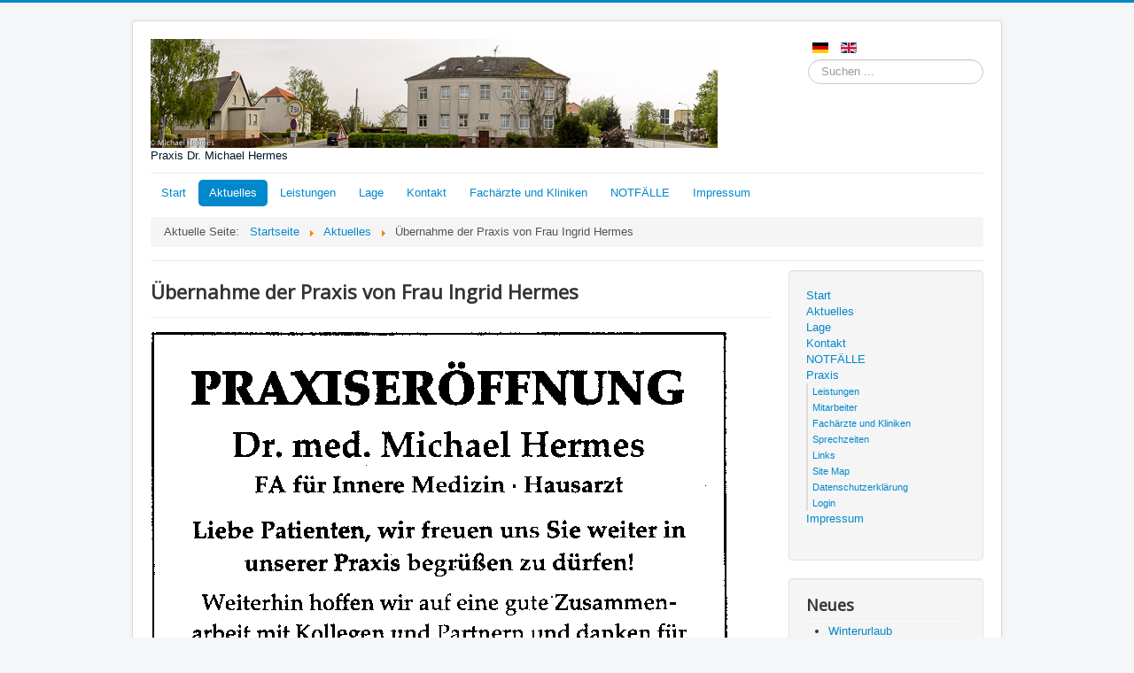

--- FILE ---
content_type: text/html; charset=utf-8
request_url: http://dr-hermes.de/de/aktuelles/89-uebernahme-der-praxis-von-frau-ingrid-hermes
body_size: 3911
content:
<!DOCTYPE html>
<html lang="de-de" dir="ltr">
<head>
	<meta name="viewport" content="width=device-width, initial-scale=1.0" />
	<meta charset="utf-8" />
	<base href="http://dr-hermes.de/de/aktuelles/89-uebernahme-der-praxis-von-frau-ingrid-hermes" />
	<meta name="keywords" content="Praxiseröffnung, Ingrid Hermes, Übernahme" />
	<meta name="rights" content="Dr. Michael Hermes" />
	<meta name="author" content="Dr. Michael Hermes" />
	<meta name="description" content="Übernahme der Praxis im Juli 2012 von meiner Mutter Frau Ingrid Hermes." />
	<meta name="generator" content="Joomla! - Open Source Content Management" />
	<title>Dr. Michael Hermes - Übernahme der Praxis von Frau Ingrid Hermes</title>
	<link href="/templates/protostar/favicon.ico" rel="shortcut icon" type="image/vnd.microsoft.icon" />
	<link href="http://dr-hermes.de/de/component/search/?Itemid=553&amp;catid=90&amp;id=89&amp;format=opensearch" rel="search" title="Suchen Dr. Michael Hermes" type="application/opensearchdescription+xml" />
	<link href="/templates/protostar/css/template.css?0ff2539f6b2a1cd1d997559750117eea" rel="stylesheet" />
	<link href="https://fonts.googleapis.com/css?family=Open+Sans" rel="stylesheet" />
	<link href="/media/mod_languages/css/template.css?0ff2539f6b2a1cd1d997559750117eea" rel="stylesheet" />
	<style>

	h1, h2, h3, h4, h5, h6, .site-title {
		font-family: 'Open Sans', sans-serif;
	}
	body.site {
		border-top: 3px solid #0088cc;
		background-color: #f4f6f7;
	}
	a {
		color: #0088cc;
	}
	.nav-list > .active > a,
	.nav-list > .active > a:hover,
	.dropdown-menu li > a:hover,
	.dropdown-menu .active > a,
	.dropdown-menu .active > a:hover,
	.nav-pills > .active > a,
	.nav-pills > .active > a:hover,
	.btn-primary {
		background: #0088cc;
	}div.mod_search63 input[type="search"]{ width:auto; }
	</style>
	<script src="/media/jui/js/jquery.min.js?0ff2539f6b2a1cd1d997559750117eea"></script>
	<script src="/media/jui/js/jquery-noconflict.js?0ff2539f6b2a1cd1d997559750117eea"></script>
	<script src="/media/jui/js/jquery-migrate.min.js?0ff2539f6b2a1cd1d997559750117eea"></script>
	<script src="/media/jui/js/bootstrap.min.js?0ff2539f6b2a1cd1d997559750117eea"></script>
	<script src="/media/system/js/caption.js?0ff2539f6b2a1cd1d997559750117eea"></script>
	<script src="/templates/protostar/js/template.js?0ff2539f6b2a1cd1d997559750117eea"></script>
	<!--[if lt IE 9]><script src="/media/jui/js/html5.js?0ff2539f6b2a1cd1d997559750117eea"></script><![endif]-->
	<script src="/components/com_extrawatch/js/jdownloadurl.js"></script>
	<script src="/components/com_extrawatch/js/extrawatch.js"></script>
	<script src="/components/com_extrawatch/js/heatmap/heatmap.js"></script>
	<!--[if lt IE 9]><script src="/media/system/js/html5fallback.js?0ff2539f6b2a1cd1d997559750117eea"></script><![endif]-->
	<script>
jQuery(function($){ initTooltips(); $("body").on("subform-row-add", initTooltips); function initTooltips (event, container) { container = container || document;$(container).find(".hasTooltip").tooltip({"html": true,"container": "body"});} });jQuery(window).on('load',  function() {
				new JCaption('img.caption');
			});
	</script>





<script>
  (function(i,s,o,g,r,a,m){i['GoogleAnalyticsObject']=r;i[r]=i[r]||function(){
  (i[r].q=i[r].q||[]).push(arguments)},i[r].l=1*new Date();a=s.createElement(o),
  m=s.getElementsByTagName(o)[0];a.async=1;a.src=g;m.parentNode.insertBefore(a,m)
  })(window,document,'script','//www.google-analytics.com/analytics.js','ga');
  ga('create', 'UA-55883337-1', 'www.dr-hermes.de');
  ga('send', 'pageview');
</script>
<!-- Universal Google Analytics Plugin by PB Web Development -->

</head>
<body class="site com_content view-article no-layout no-task itemid-553">
	<!-- Body -->
	<div class="body" id="top">
		<div class="container">
			<!-- Header -->
			<header class="header" role="banner">
				<div class="header-inner clearfix">
					<a class="brand pull-left" href="/">
						<img src="http://dr-hermes.de/images/praxis/SG_20150511_4521-640.jpg" alt="Dr. Michael Hermes" />													<div class="site-description">Praxis Dr. Michael Hermes</div>											</a>
					<div class="header-search pull-right">
						<div class="mod-languages">

	<ul class="lang-inline" dir="ltr">
									<li class="lang-active">
			<a href="http://dr-hermes.de/de/aktuelles/89-uebernahme-der-praxis-von-frau-ingrid-hermes">
												<img src="/media/mod_languages/images/de_de.gif" alt="Deutsch" title="Deutsch" />										</a>
			</li>
								<li>
			<a href="/en/aktuelles">
												<img src="/media/mod_languages/images/en.gif" alt="English (UK)" title="English (UK)" />										</a>
			</li>
				</ul>

</div>
<div class="search mod_search63">
	<form action="/de/aktuelles" method="post" class="form-inline" role="search">
		<label for="mod-search-searchword63" class="element-invisible">Suchen ...</label> <input name="searchword" id="mod-search-searchword63" maxlength="200"  class="inputbox search-query input-medium" type="search" size="20" placeholder="Suchen ..." />		<input type="hidden" name="task" value="search" />
		<input type="hidden" name="option" value="com_search" />
		<input type="hidden" name="Itemid" value="553" />
	</form>
</div>

					</div>
				</div>
			</header>
							<nav class="navigation" role="navigation">
					<div class="navbar pull-left">
						<a class="btn btn-navbar collapsed" data-toggle="collapse" data-target=".nav-collapse">
							<span class="element-invisible">Navigation an/aus</span>
							<span class="icon-bar"></span>
							<span class="icon-bar"></span>
							<span class="icon-bar"></span>
						</a>
					</div>
					<div class="nav-collapse">
						<ul class="nav menu nav-pills mod-list">
<li class="item-474 default parent"><a href="/de/" >Start</a></li><li class="item-554 current active"><a href="/de/aktuelles" >Aktuelles</a></li><li class="item-626"><a href="/de/praxis/leistungen" >Leistungen</a></li><li class="item-480"><a href="/de/lage" >Lage</a></li><li class="item-478"><a href="/de/kontakt" >Kontakt</a></li><li class="item-494"><a href="/de/2014-10-21-05-11-42" >Fachärzte und Kliniken</a></li><li class="item-615"><a href="/de/notfaelle" >NOTFÄLLE</a></li><li class="item-479"><a href="/de/impressum" >Impressum</a></li></ul>
<div aria-label="Breadcrumbs" role="navigation">
	<ul itemscope itemtype="https://schema.org/BreadcrumbList" class="breadcrumb">
					<li>
				Aktuelle Seite: &#160;
			</li>
		
						<li itemprop="itemListElement" itemscope itemtype="https://schema.org/ListItem">
											<a itemprop="item" href="/de/" class="pathway"><span itemprop="name">Startseite</span></a>
					
											<span class="divider">
							<img src="/media/system/images/arrow.png" alt="" />						</span>
										<meta itemprop="position" content="1">
				</li>
							<li itemprop="itemListElement" itemscope itemtype="https://schema.org/ListItem">
											<a itemprop="item" href="/de/aktuelles" class="pathway"><span itemprop="name">Aktuelles</span></a>
					
											<span class="divider">
							<img src="/media/system/images/arrow.png" alt="" />						</span>
										<meta itemprop="position" content="2">
				</li>
							<li itemprop="itemListElement" itemscope itemtype="https://schema.org/ListItem" class="active">
					<span itemprop="name">
						Übernahme der Praxis von Frau Ingrid Hermes					</span>
					<meta itemprop="position" content="3">
				</li>
				</ul>
</div>

					</div>
				</nav>
						
			<div class="row-fluid">
								<main id="content" role="main" class="span9">
					<!-- Begin Content -->
					
					<div id="system-message-container">
	</div>

					<div class="item-page" itemscope itemtype="https://schema.org/Article">
	<meta itemprop="inLanguage" content="de-DE" />
	
		
			<div class="page-header">
		<h2 itemprop="headline">
			Übernahme der Praxis von Frau Ingrid Hermes		</h2>
							</div>
					
		
	
	
		
							<div class="pull-none item-image"> <img
		 src="/images/praxis/2012-07_Anzeige_Praxiserffnung_OZ_30.png" alt="Anzeige zur Praxiseröffnung in der Ostseezeitung" itemprop="image"/> </div>
			<div itemprop="articleBody">
		<p>Im Juli 2012 habe ich die Praxis von meiner Mutter Frau Ingrid Hermes übernommen.</p>
<p> </p>
<p> </p> 	</div>

						
	<ul class="pager pagenav">
	<li class="previous">
		<a class="hasTooltip" title="PatMed in der Arztpraxis Dr. Hermes" aria-label="Vorheriger Beitrag: PatMed in der Arztpraxis Dr. Hermes" href="/de/aktuelles/109-patmed-in-der-arztpraxis-dr-hermes" rel="prev">
			<span class="icon-chevron-left" aria-hidden="true"></span> <span aria-hidden="true">Zurück</span>		</a>
	</li>
	<li class="next">
		<a class="hasTooltip" title="Erste Praxis-Webseite wurde erstellt" aria-label="Nächster Beitrag: Erste Praxis-Webseite wurde erstellt" href="/de/aktuelles/80-erste-webseite-erstellt" rel="next">
			<span aria-hidden="true">Weiter</span> <span class="icon-chevron-right" aria-hidden="true"></span>		</a>
	</li>
</ul>
							</div>

					<div class="clearfix"></div>
					
					<!-- End Content -->
				</main>
									<div id="aside" class="span3">
						<!-- Begin Right Sidebar -->
						<div class="well _menu"><ul class="nav menu mod-list">
<li class="item-464"><a href="/de/" >Start</a></li><li class="item-553 current active"><a href="/de/aktuelles" >Aktuelles</a></li><li class="item-491"><a href="/de/lage" >Lage</a></li><li class="item-487"><a href="/de/kontakt" >Kontakt</a></li><li class="item-614"><a href="/de/notfaelle" >NOTFÄLLE</a></li><li class="item-493 deeper parent"><a href="/de/praxis/leistungen" >Praxis</a><ul class="nav-child unstyled small"><li class="item-625"><a href="/de/praxis/leistungen" >Leistungen</a></li><li class="item-495"><a href="/de/praxis/mitarbeiter" >Mitarbeiter</a></li><li class="item-616"><a href="/de/praxis/fachaerzte-und-kliniken" >Fachärzte und Kliniken</a></li><li class="item-486"><a href="/de/praxis/sprechzeiten" >Sprechzeiten</a></li><li class="item-492"><a href="/de/praxis/links" >Links</a></li><li class="item-481"><a href="/de/praxis/site-map-de" >Site Map</a></li><li class="item-519"><a href="/de/praxis/datenschutzerklaerung" >Datenschutzerklärung</a></li><li class="item-485"><a href="/de/praxis/login-de" >Login</a></li></ul></li><li class="item-488"><a href="/de/impressum" >Impressum</a></li></ul>
</div><div class="well "><h3 class="page-header">Neues</h3><ul class="latestnews mod-list">
	<li itemscope itemtype="https://schema.org/Article">
		<a href="/de/site-map/articles/81-praxis/110-winterurlaub" itemprop="url">
			<span itemprop="name">
				Winterurlaub			</span>
		</a>
	</li>
	<li itemscope itemtype="https://schema.org/Article">
		<a href="/de/home-de-de/menue-sprechzeiten" itemprop="url">
			<span itemprop="name">
				Sprechzeiten			</span>
		</a>
	</li>
	<li itemscope itemtype="https://schema.org/Article">
		<a href="/de/site-map/articles/81-praxis/76-willkommen" itemprop="url">
			<span itemprop="name">
				Willkommen			</span>
		</a>
	</li>
	<li itemscope itemtype="https://schema.org/Article">
		<a href="/de/impressum" itemprop="url">
			<span itemprop="name">
				Impressum			</span>
		</a>
	</li>
	<li itemscope itemtype="https://schema.org/Article">
		<a href="/de/notfaelle" itemprop="url">
			<span itemprop="name">
				Notfälle			</span>
		</a>
	</li>
</ul>
</div>
						<!-- End Right Sidebar -->
					</div>
							</div>
		</div>
	</div>
	<!-- Footer -->
	<footer class="footer" role="contentinfo">
		<div class="container">
			<hr />
			<script type="text/javascript" id="extraWatchAgent">

		var extraWatchAjaxLink = "%2F%3Foption%3Dcom_ajax%26module%3Dextrawatch_agent%26format%3Draw%26origin%3Dfrontend%26ewToken%3Dc90eb443ad6a142d04ce283c7c3973d03932e223%26task%3Dajax%26action%3D";

		var extraWatchEnv = "ExtraWatchJoomlaEnv";

        (function() {

        var ew = document.createElement('script');
        ew.type = 'text/javascript'; ew.async = true;

        ew.src = "/components/com_extrawatch/js/agent.js?env=ExtraWatchJoomlaEnv&rand="+ Math.random();
        var s = document.getElementsByTagName('script')[0]; s.parentNode.insertBefore(ew, s);

        })();

        </script>
        
			<p class="pull-right">
				<a href="#top" id="back-top">
					Nach oben				</a>
			</p>
			<p>
				&copy; 2026 Dr. Michael Hermes			</p>
		</div>
	</footer>
	
</body>
</html>
